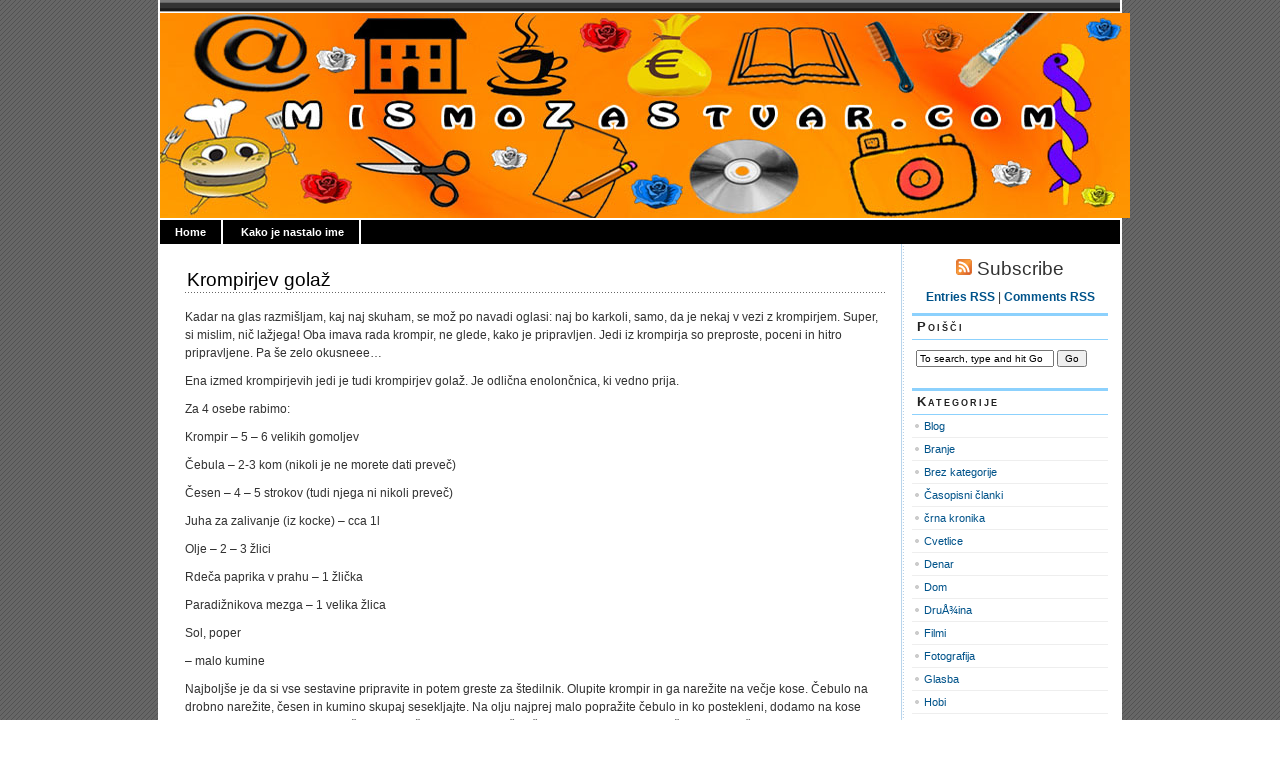

--- FILE ---
content_type: text/html; charset=UTF-8
request_url: https://www.mismozastvar.com/krompirjev-golaz/
body_size: 8305
content:
<!DOCTYPE html PUBLIC "-//W3C//DTD XHTML 1.0 Transitional//EN" "http://www.w3.org/TR/xhtml1/DTD/xhtml1-transitional.dtd">
<html xmlns="http://www.w3.org/1999/xhtml" lang="sl">

<head profile="http://gmpg.org/xfn/11">
<meta http-equiv="Content-Type" content="text/html; charset=UTF-8" />

<title>Mismozastvar   &raquo; Krompirjev golaž</title>
	
<link rel="stylesheet" href="https://www.mismozastvar.com/wp-content/themes/magicblue.1.2/magicblue/style.css" type="text/css" media="screen" />


<link rel="alternate" type="application/rss+xml" title="Mismozastvar RSS Feed" href="https://www.mismozastvar.com/feed/" />

	<link rel="pingback" href="https://www.mismozastvar.com/xmlrpc.php" />


	
	<style type="text/css" media="screen">
	
			
body{
		background: #fff url("https://www.mismozastvar.com/wp-content/themes/magicblue.1.2/magicblue/images/bodybg.gif");
	}	

#superheader{
		background: url("https://www.mismozastvar.com/wp-content/themes/magicblue.1.2/magicblue/images/superheaderbg.gif") top left repeat-x;
		}			
		
#header{
		background: #fff url("https://www.mismozastvar.com/wp-content/themes/magicblue.1.2/magicblue/images/headerbg.jpg") top center no-repeat;
				}	
		
#wrapper2{
		background: #fff url("https://www.mismozastvar.com/wp-content/themes/magicblue.1.2/magicblue/images/wrapperbg.gif") top right repeat-y;
				}

.post h2{
	background: url("https://www.mismozastvar.com/wp-content/themes/magicblue.1.2/magicblue/images/dots.gif") left bottom repeat-x;
				}							
	
.menu ul li.widget ul li{
			background: url("https://www.mismozastvar.com/wp-content/themes/magicblue.1.2/magicblue/images/listbullet.gif") no-repeat 0 3px;
				}	

.menu ul li.widget ul li ul li{				
		background: url("https://www.mismozastvar.com/wp-content/themes/magicblue.1.2/magicblue/images/listbullet.gif") no-repeat 0 1px;
				}					
				
</style>
	
		<script type="text/javascript" src="https://www.mismozastvar.com/wp-content/themes/magicblue.1.2/magicblue/scripts/utils.js"></script>

	<meta name='robots' content='max-image-preview:large' />
<script type="text/javascript">
window._wpemojiSettings = {"baseUrl":"https:\/\/s.w.org\/images\/core\/emoji\/14.0.0\/72x72\/","ext":".png","svgUrl":"https:\/\/s.w.org\/images\/core\/emoji\/14.0.0\/svg\/","svgExt":".svg","source":{"concatemoji":"https:\/\/www.mismozastvar.com\/wp-includes\/js\/wp-emoji-release.min.js?ver=6.2.8"}};
/*! This file is auto-generated */
!function(e,a,t){var n,r,o,i=a.createElement("canvas"),p=i.getContext&&i.getContext("2d");function s(e,t){p.clearRect(0,0,i.width,i.height),p.fillText(e,0,0);e=i.toDataURL();return p.clearRect(0,0,i.width,i.height),p.fillText(t,0,0),e===i.toDataURL()}function c(e){var t=a.createElement("script");t.src=e,t.defer=t.type="text/javascript",a.getElementsByTagName("head")[0].appendChild(t)}for(o=Array("flag","emoji"),t.supports={everything:!0,everythingExceptFlag:!0},r=0;r<o.length;r++)t.supports[o[r]]=function(e){if(p&&p.fillText)switch(p.textBaseline="top",p.font="600 32px Arial",e){case"flag":return s("\ud83c\udff3\ufe0f\u200d\u26a7\ufe0f","\ud83c\udff3\ufe0f\u200b\u26a7\ufe0f")?!1:!s("\ud83c\uddfa\ud83c\uddf3","\ud83c\uddfa\u200b\ud83c\uddf3")&&!s("\ud83c\udff4\udb40\udc67\udb40\udc62\udb40\udc65\udb40\udc6e\udb40\udc67\udb40\udc7f","\ud83c\udff4\u200b\udb40\udc67\u200b\udb40\udc62\u200b\udb40\udc65\u200b\udb40\udc6e\u200b\udb40\udc67\u200b\udb40\udc7f");case"emoji":return!s("\ud83e\udef1\ud83c\udffb\u200d\ud83e\udef2\ud83c\udfff","\ud83e\udef1\ud83c\udffb\u200b\ud83e\udef2\ud83c\udfff")}return!1}(o[r]),t.supports.everything=t.supports.everything&&t.supports[o[r]],"flag"!==o[r]&&(t.supports.everythingExceptFlag=t.supports.everythingExceptFlag&&t.supports[o[r]]);t.supports.everythingExceptFlag=t.supports.everythingExceptFlag&&!t.supports.flag,t.DOMReady=!1,t.readyCallback=function(){t.DOMReady=!0},t.supports.everything||(n=function(){t.readyCallback()},a.addEventListener?(a.addEventListener("DOMContentLoaded",n,!1),e.addEventListener("load",n,!1)):(e.attachEvent("onload",n),a.attachEvent("onreadystatechange",function(){"complete"===a.readyState&&t.readyCallback()})),(e=t.source||{}).concatemoji?c(e.concatemoji):e.wpemoji&&e.twemoji&&(c(e.twemoji),c(e.wpemoji)))}(window,document,window._wpemojiSettings);
</script>
<style type="text/css">
img.wp-smiley,
img.emoji {
	display: inline !important;
	border: none !important;
	box-shadow: none !important;
	height: 1em !important;
	width: 1em !important;
	margin: 0 0.07em !important;
	vertical-align: -0.1em !important;
	background: none !important;
	padding: 0 !important;
}
</style>
	<link rel='stylesheet' id='wp-block-library-css' href='https://www.mismozastvar.com/wp-includes/css/dist/block-library/style.min.css?ver=6.2.8' type='text/css' media='all' />
<link rel='stylesheet' id='classic-theme-styles-css' href='https://www.mismozastvar.com/wp-includes/css/classic-themes.min.css?ver=6.2.8' type='text/css' media='all' />
<style id='global-styles-inline-css' type='text/css'>
body{--wp--preset--color--black: #000000;--wp--preset--color--cyan-bluish-gray: #abb8c3;--wp--preset--color--white: #ffffff;--wp--preset--color--pale-pink: #f78da7;--wp--preset--color--vivid-red: #cf2e2e;--wp--preset--color--luminous-vivid-orange: #ff6900;--wp--preset--color--luminous-vivid-amber: #fcb900;--wp--preset--color--light-green-cyan: #7bdcb5;--wp--preset--color--vivid-green-cyan: #00d084;--wp--preset--color--pale-cyan-blue: #8ed1fc;--wp--preset--color--vivid-cyan-blue: #0693e3;--wp--preset--color--vivid-purple: #9b51e0;--wp--preset--gradient--vivid-cyan-blue-to-vivid-purple: linear-gradient(135deg,rgba(6,147,227,1) 0%,rgb(155,81,224) 100%);--wp--preset--gradient--light-green-cyan-to-vivid-green-cyan: linear-gradient(135deg,rgb(122,220,180) 0%,rgb(0,208,130) 100%);--wp--preset--gradient--luminous-vivid-amber-to-luminous-vivid-orange: linear-gradient(135deg,rgba(252,185,0,1) 0%,rgba(255,105,0,1) 100%);--wp--preset--gradient--luminous-vivid-orange-to-vivid-red: linear-gradient(135deg,rgba(255,105,0,1) 0%,rgb(207,46,46) 100%);--wp--preset--gradient--very-light-gray-to-cyan-bluish-gray: linear-gradient(135deg,rgb(238,238,238) 0%,rgb(169,184,195) 100%);--wp--preset--gradient--cool-to-warm-spectrum: linear-gradient(135deg,rgb(74,234,220) 0%,rgb(151,120,209) 20%,rgb(207,42,186) 40%,rgb(238,44,130) 60%,rgb(251,105,98) 80%,rgb(254,248,76) 100%);--wp--preset--gradient--blush-light-purple: linear-gradient(135deg,rgb(255,206,236) 0%,rgb(152,150,240) 100%);--wp--preset--gradient--blush-bordeaux: linear-gradient(135deg,rgb(254,205,165) 0%,rgb(254,45,45) 50%,rgb(107,0,62) 100%);--wp--preset--gradient--luminous-dusk: linear-gradient(135deg,rgb(255,203,112) 0%,rgb(199,81,192) 50%,rgb(65,88,208) 100%);--wp--preset--gradient--pale-ocean: linear-gradient(135deg,rgb(255,245,203) 0%,rgb(182,227,212) 50%,rgb(51,167,181) 100%);--wp--preset--gradient--electric-grass: linear-gradient(135deg,rgb(202,248,128) 0%,rgb(113,206,126) 100%);--wp--preset--gradient--midnight: linear-gradient(135deg,rgb(2,3,129) 0%,rgb(40,116,252) 100%);--wp--preset--duotone--dark-grayscale: url('#wp-duotone-dark-grayscale');--wp--preset--duotone--grayscale: url('#wp-duotone-grayscale');--wp--preset--duotone--purple-yellow: url('#wp-duotone-purple-yellow');--wp--preset--duotone--blue-red: url('#wp-duotone-blue-red');--wp--preset--duotone--midnight: url('#wp-duotone-midnight');--wp--preset--duotone--magenta-yellow: url('#wp-duotone-magenta-yellow');--wp--preset--duotone--purple-green: url('#wp-duotone-purple-green');--wp--preset--duotone--blue-orange: url('#wp-duotone-blue-orange');--wp--preset--font-size--small: 13px;--wp--preset--font-size--medium: 20px;--wp--preset--font-size--large: 36px;--wp--preset--font-size--x-large: 42px;--wp--preset--spacing--20: 0.44rem;--wp--preset--spacing--30: 0.67rem;--wp--preset--spacing--40: 1rem;--wp--preset--spacing--50: 1.5rem;--wp--preset--spacing--60: 2.25rem;--wp--preset--spacing--70: 3.38rem;--wp--preset--spacing--80: 5.06rem;--wp--preset--shadow--natural: 6px 6px 9px rgba(0, 0, 0, 0.2);--wp--preset--shadow--deep: 12px 12px 50px rgba(0, 0, 0, 0.4);--wp--preset--shadow--sharp: 6px 6px 0px rgba(0, 0, 0, 0.2);--wp--preset--shadow--outlined: 6px 6px 0px -3px rgba(255, 255, 255, 1), 6px 6px rgba(0, 0, 0, 1);--wp--preset--shadow--crisp: 6px 6px 0px rgba(0, 0, 0, 1);}:where(.is-layout-flex){gap: 0.5em;}body .is-layout-flow > .alignleft{float: left;margin-inline-start: 0;margin-inline-end: 2em;}body .is-layout-flow > .alignright{float: right;margin-inline-start: 2em;margin-inline-end: 0;}body .is-layout-flow > .aligncenter{margin-left: auto !important;margin-right: auto !important;}body .is-layout-constrained > .alignleft{float: left;margin-inline-start: 0;margin-inline-end: 2em;}body .is-layout-constrained > .alignright{float: right;margin-inline-start: 2em;margin-inline-end: 0;}body .is-layout-constrained > .aligncenter{margin-left: auto !important;margin-right: auto !important;}body .is-layout-constrained > :where(:not(.alignleft):not(.alignright):not(.alignfull)){max-width: var(--wp--style--global--content-size);margin-left: auto !important;margin-right: auto !important;}body .is-layout-constrained > .alignwide{max-width: var(--wp--style--global--wide-size);}body .is-layout-flex{display: flex;}body .is-layout-flex{flex-wrap: wrap;align-items: center;}body .is-layout-flex > *{margin: 0;}:where(.wp-block-columns.is-layout-flex){gap: 2em;}.has-black-color{color: var(--wp--preset--color--black) !important;}.has-cyan-bluish-gray-color{color: var(--wp--preset--color--cyan-bluish-gray) !important;}.has-white-color{color: var(--wp--preset--color--white) !important;}.has-pale-pink-color{color: var(--wp--preset--color--pale-pink) !important;}.has-vivid-red-color{color: var(--wp--preset--color--vivid-red) !important;}.has-luminous-vivid-orange-color{color: var(--wp--preset--color--luminous-vivid-orange) !important;}.has-luminous-vivid-amber-color{color: var(--wp--preset--color--luminous-vivid-amber) !important;}.has-light-green-cyan-color{color: var(--wp--preset--color--light-green-cyan) !important;}.has-vivid-green-cyan-color{color: var(--wp--preset--color--vivid-green-cyan) !important;}.has-pale-cyan-blue-color{color: var(--wp--preset--color--pale-cyan-blue) !important;}.has-vivid-cyan-blue-color{color: var(--wp--preset--color--vivid-cyan-blue) !important;}.has-vivid-purple-color{color: var(--wp--preset--color--vivid-purple) !important;}.has-black-background-color{background-color: var(--wp--preset--color--black) !important;}.has-cyan-bluish-gray-background-color{background-color: var(--wp--preset--color--cyan-bluish-gray) !important;}.has-white-background-color{background-color: var(--wp--preset--color--white) !important;}.has-pale-pink-background-color{background-color: var(--wp--preset--color--pale-pink) !important;}.has-vivid-red-background-color{background-color: var(--wp--preset--color--vivid-red) !important;}.has-luminous-vivid-orange-background-color{background-color: var(--wp--preset--color--luminous-vivid-orange) !important;}.has-luminous-vivid-amber-background-color{background-color: var(--wp--preset--color--luminous-vivid-amber) !important;}.has-light-green-cyan-background-color{background-color: var(--wp--preset--color--light-green-cyan) !important;}.has-vivid-green-cyan-background-color{background-color: var(--wp--preset--color--vivid-green-cyan) !important;}.has-pale-cyan-blue-background-color{background-color: var(--wp--preset--color--pale-cyan-blue) !important;}.has-vivid-cyan-blue-background-color{background-color: var(--wp--preset--color--vivid-cyan-blue) !important;}.has-vivid-purple-background-color{background-color: var(--wp--preset--color--vivid-purple) !important;}.has-black-border-color{border-color: var(--wp--preset--color--black) !important;}.has-cyan-bluish-gray-border-color{border-color: var(--wp--preset--color--cyan-bluish-gray) !important;}.has-white-border-color{border-color: var(--wp--preset--color--white) !important;}.has-pale-pink-border-color{border-color: var(--wp--preset--color--pale-pink) !important;}.has-vivid-red-border-color{border-color: var(--wp--preset--color--vivid-red) !important;}.has-luminous-vivid-orange-border-color{border-color: var(--wp--preset--color--luminous-vivid-orange) !important;}.has-luminous-vivid-amber-border-color{border-color: var(--wp--preset--color--luminous-vivid-amber) !important;}.has-light-green-cyan-border-color{border-color: var(--wp--preset--color--light-green-cyan) !important;}.has-vivid-green-cyan-border-color{border-color: var(--wp--preset--color--vivid-green-cyan) !important;}.has-pale-cyan-blue-border-color{border-color: var(--wp--preset--color--pale-cyan-blue) !important;}.has-vivid-cyan-blue-border-color{border-color: var(--wp--preset--color--vivid-cyan-blue) !important;}.has-vivid-purple-border-color{border-color: var(--wp--preset--color--vivid-purple) !important;}.has-vivid-cyan-blue-to-vivid-purple-gradient-background{background: var(--wp--preset--gradient--vivid-cyan-blue-to-vivid-purple) !important;}.has-light-green-cyan-to-vivid-green-cyan-gradient-background{background: var(--wp--preset--gradient--light-green-cyan-to-vivid-green-cyan) !important;}.has-luminous-vivid-amber-to-luminous-vivid-orange-gradient-background{background: var(--wp--preset--gradient--luminous-vivid-amber-to-luminous-vivid-orange) !important;}.has-luminous-vivid-orange-to-vivid-red-gradient-background{background: var(--wp--preset--gradient--luminous-vivid-orange-to-vivid-red) !important;}.has-very-light-gray-to-cyan-bluish-gray-gradient-background{background: var(--wp--preset--gradient--very-light-gray-to-cyan-bluish-gray) !important;}.has-cool-to-warm-spectrum-gradient-background{background: var(--wp--preset--gradient--cool-to-warm-spectrum) !important;}.has-blush-light-purple-gradient-background{background: var(--wp--preset--gradient--blush-light-purple) !important;}.has-blush-bordeaux-gradient-background{background: var(--wp--preset--gradient--blush-bordeaux) !important;}.has-luminous-dusk-gradient-background{background: var(--wp--preset--gradient--luminous-dusk) !important;}.has-pale-ocean-gradient-background{background: var(--wp--preset--gradient--pale-ocean) !important;}.has-electric-grass-gradient-background{background: var(--wp--preset--gradient--electric-grass) !important;}.has-midnight-gradient-background{background: var(--wp--preset--gradient--midnight) !important;}.has-small-font-size{font-size: var(--wp--preset--font-size--small) !important;}.has-medium-font-size{font-size: var(--wp--preset--font-size--medium) !important;}.has-large-font-size{font-size: var(--wp--preset--font-size--large) !important;}.has-x-large-font-size{font-size: var(--wp--preset--font-size--x-large) !important;}
.wp-block-navigation a:where(:not(.wp-element-button)){color: inherit;}
:where(.wp-block-columns.is-layout-flex){gap: 2em;}
.wp-block-pullquote{font-size: 1.5em;line-height: 1.6;}
</style>
<link rel="https://api.w.org/" href="https://www.mismozastvar.com/wp-json/" /><link rel="alternate" type="application/json" href="https://www.mismozastvar.com/wp-json/wp/v2/posts/2459" /><link rel="EditURI" type="application/rsd+xml" title="RSD" href="https://www.mismozastvar.com/xmlrpc.php?rsd" />
<link rel="wlwmanifest" type="application/wlwmanifest+xml" href="https://www.mismozastvar.com/wp-includes/wlwmanifest.xml" />
<meta name="generator" content="WordPress 6.2.8" />
<link rel="canonical" href="https://www.mismozastvar.com/krompirjev-golaz/" />
<link rel='shortlink' href='https://www.mismozastvar.com/?p=2459' />
<link rel="alternate" type="application/json+oembed" href="https://www.mismozastvar.com/wp-json/oembed/1.0/embed?url=https%3A%2F%2Fwww.mismozastvar.com%2Fkrompirjev-golaz%2F" />
<link rel="alternate" type="text/xml+oembed" href="https://www.mismozastvar.com/wp-json/oembed/1.0/embed?url=https%3A%2F%2Fwww.mismozastvar.com%2Fkrompirjev-golaz%2F&#038;format=xml" />

</head>
<body>

<div id="wrapper">

<div id="wrapper2">

	<div id="superheader"></div>

	<div id="header">
		<!--
		<h3><a href="https://www.mismozastvar.com/">Mismozastvar</a></h3>
		<h2>Ker smo za stvar</h2>
		-->
		<img src="http://www.mismozastvar.com/wp-content/themes/magicblue.1.2/magicblue/images/headerbg.jpg" width="970" height="205" border="0" usemap="#Map" />
<map name="Map" id="Map">
  <area shape="rect" coords="520,121,652,202" href="http://www.mismozastvar.com/?cat=3" />
  <area shape="rect" coords="4,85,142,200" href="http://www.mismozastvar.com/?cat=7" alt="kulinarika" />
  <area shape="rect" coords="194,120,316,198" href="http://www.mismozastvar.com/?cat=8" alt="rocnadela" />
  <area shape="rect" coords="371,105,475,201" href="http://www.mismozastvar.com/?cat=5" alt="poezija" />
  <area shape="rect" coords="689,107,826,210" href="http://www.mismozastvar.com/?cat=4" alt="fotografija" />
  <area shape="rect" coords="871,31,949,197" href="http://www.mismozastvar.com/?cat=14" alt="zdravje" />
  <area shape="rect" coords="795,2,867,77" href="http://www.mismozastvar.com/?cat=6" alt="slikarstvo" />
  <area shape="rect" coords="702,5,758,93" href="http://www.mismozastvar.com/?cat=11" alt="kozmetika" />
  <area shape="rect" coords="565,5,701,88" href="http://www.mismozastvar.com/?cat=13" alt="branje" />
  <area shape="rect" coords="466,-6,562,91" href="http://www.mismozastvar.com/?cat=12" alt="denar" />
  <area shape="rect" coords="324,6,413,87" href="http://www.mismozastvar.com/?cat=15" alt="srecanja" />
  <area shape="rect" coords="191,5,310,88" href="http://www.mismozastvar.com/?cat=10" alt="druzina" />
  <area shape="rect" coords="10,4,154,80" href="http://www.mismozastvar.com/?cat=9" alt="internet" />
  <area shape="rect" coords="415,3,466,48" href="http://www.mismozastvar.com/?cat=16" alt="cvetje1" />
  <area shape="rect" coords="144,142,191,196" href="http://www.mismozastvar.com/?cat=16" alt="cvetje2" />
  <area shape="rect" coords="323,124,369,165" href="http://www.mismozastvar.com/?cat=16" alt="cvetje3" />
  <area shape="rect" coords="477,152,519,206" href="http://www.mismozastvar.com/?cat=16" alt="cvetje4" />
  <area shape="rect" coords="828,132,871,197" href="http://www.mismozastvar.com/?cat=16" alt="cvetje5" />
  <area shape="rect" coords="924,5,967,30" href="http://www.mismozastvar.com/?cat=16" alt="cvetje6" />
  <area shape="rect" coords="758,8,795,52" href="http://www.mismozastvar.com/?cat=16" alt="cvetje7" />
  <area shape="rect" coords="155,24,190,73" href="http://www.mismozastvar.com/?cat=16" alt="cvetje8" />
</map>
</div>
	
	
	<div id="tabs">
	
			<ul>
			<li><a href="https://www.mismozastvar.com/">Home</a></li>
			<li class="page_item page-item-8"><a href="https://www.mismozastvar.com/kako-je-nastala-stran/">Kako je nastalo ime</a></li>
 
			
			
			</ul>
	</div>	

<div id="content">


<div id="main">

		
				
	<div class="post" id="post-2459">
	
		<div class="entry">
		
				<h2><a href="https://www.mismozastvar.com/krompirjev-golaz/" rel="bookmark" title="Permanent Link to Krompirjev golaž">Krompirjev golaž</a></h2>

				<p>Kadar na glas razmišljam, kaj naj skuham, se mož po navadi oglasi: naj bo karkoli, samo, da je nekaj v vezi z krompirjem. Super, si mislim, nič lažjega! Oba imava rada krompir, ne glede, kako je pripravljen. Jedi iz krompirja so preproste, poceni in hitro pripravljene. Pa še zelo okusneee…</p>
<p>Ena izmed krompirjevih jedi je tudi krompirjev golaž. Je odlična enolončnica, ki vedno prija.</p>
<p>Za 4 osebe rabimo:</p>
<p>    Krompir – 5 – 6  velikih gomoljev</p>
<p>    Čebula – 2-3 kom (nikoli je ne morete dati preveč)</p>
<p>    Česen – 4 – 5 strokov (tudi njega ni nikoli preveč)</p>
<p>    Juha za zalivanje (iz kocke) – cca 1l</p>
<p>    Olje – 2 – 3 žlici</p>
<p>    Rdeča paprika v prahu – 1 žlička</p>
<p>    Paradižnikova mezga – 1 velika žlica</p>
<p>    Sol, poper</p>
<p>    &#8211; malo kumine</p>
<p>Najboljše je da si vse sestavine pripravite in potem greste za štedilnik. Olupite krompir in ga narežite na večje kose. Čebulo na drobno narežite, česen in kumino skupaj sesekljajte. Na olju najprej malo popražite čebulo in ko postekleni, dodamo na kose narezan krompir. Dobro premešamo in pražimo dalje. Ko prične čebula rumeneti, dodamo še sesekljan česen, rahlo solimo in popopramo. Malo premešamo in posujemo z papriko v prahu. Zopet premešamo, dodamo paradižnikovo mezgo, premešamo in zalijemo z juho (če juhe nimate, zalijete krompirjev golaž kar z vodo, potem pa malo bolj posolite). Krompir mora biti dobro prekrit z juho (vodo), lahko jo je celo malo več. Dobro premešamo, pokrijemo in kuhamo tako dolgo, da je krompir kuhan. Nato del krompirja zmečkamo z paličnim mešalnikom. Toliko, da je juha za vas ravno prav gosta.</p>
<p>Na koncu ji lahko dodate ali na končke narezano hrenovko ali malo prepražene slanine.</p>
<p>Če po pravici povem, jaz namesto hrenovke ali slanine rajši dodam malo kajenskega popra ali čilija. Ja, imate prav. Jaz sem za vroče. Pa naj vam tekne!</p>
<p>Še o drugih krompirjevih jedeh pa na kakšni drugi strani…</p>
<p>P.s.: Imate vprašanje zame? Pišite na facebook stran: Kaj kuhati danes?</p>
		</div>
	
	
	
		<div class="postmetadata">
		 				
			<p><img style="vertical-align:-3px;" alt="categories" src="https://www.mismozastvar.com/wp-content/themes/magicblue.1.2/magicblue/images/category.gif" height="16" width="16" /> <a href="https://www.mismozastvar.com/category/ne-pozabi-prebrati/" rel="category tag">Ne pozabi prebrati</a> |  <a href="https://www.mismozastvar.com/author/admin/" title="Objave avtorja Sonja" rel="author">Sonja</a> | <img style="vertical-align:-5px;" alt="datetime" src="https://www.mismozastvar.com/wp-content/themes/magicblue.1.2/magicblue/images/clock.gif" height="16" width="16" /> november 26, 2013 4:40 dopoldne </p>
			
			</div> 

		
		
<div class="entry">

</h3>


	
	


</div>
		
		
		</div>
		
		


	
	
	
	<div id="navigation">
			<div class="fleft"></div>
					<div class="fright"> </div>
	</div>
			
	

		
	

	
	</div> <!-- eof main -->

<!-- begin sidebar -->
<div id="sidebar">

	<div id="subscribe">

		<h3 style="font-size: 150%;font-weight:100;"><img alt="RSS" src="https://www.mismozastvar.com/wp-content/themes/magicblue.1.2/magicblue/images/feed-icon-16x16.gif" /> Subscribe</h3>

		<p><a href="https://www.mismozastvar.com/feed/">Entries RSS</a> | <a href="https://www.mismozastvar.com/comments/feed/">Comments RSS</a></p>

	</div>

<div class="menu">

	<ul>
		<li class="widget" id="search">
			<h3>Poišči</h3>

			<form id="searchform2" method="get" action="https://www.mismozastvar.com">
		
		<input type="text"  onfocus="doClear(this)" value="To search, type and hit Go" name="s" id="s" style="width:130px" /> <input type="submit" value="Go" />
			
			</form>
	
		</li>


<li id="categories-3" class="widget widget_categories"><h3>Kategorije</h3>
			<ul>
					<li class="cat-item cat-item-29"><a href="https://www.mismozastvar.com/category/blog/">Blog</a>
</li>
	<li class="cat-item cat-item-13"><a href="https://www.mismozastvar.com/category/branje/">Branje</a>
</li>
	<li class="cat-item cat-item-1"><a href="https://www.mismozastvar.com/category/uncategorized/">Brez kategorije</a>
</li>
	<li class="cat-item cat-item-36"><a href="https://www.mismozastvar.com/category/casopisni-clanki/">Časopisni članki</a>
</li>
	<li class="cat-item cat-item-43"><a href="https://www.mismozastvar.com/category/crna-kronika/">črna kronika</a>
</li>
	<li class="cat-item cat-item-16"><a href="https://www.mismozastvar.com/category/cvetlice/">Cvetlice</a>
</li>
	<li class="cat-item cat-item-12"><a href="https://www.mismozastvar.com/category/denar/">Denar</a>
</li>
	<li class="cat-item cat-item-10"><a href="https://www.mismozastvar.com/category/dom/">Dom</a>
</li>
	<li class="cat-item cat-item-17"><a href="https://www.mismozastvar.com/category/druzina/">DruÅ¾ina</a>
</li>
	<li class="cat-item cat-item-20"><a href="https://www.mismozastvar.com/category/filmi/">Filmi</a>
</li>
	<li class="cat-item cat-item-4"><a href="https://www.mismozastvar.com/category/fotografija/">Fotografija</a>
</li>
	<li class="cat-item cat-item-3"><a href="https://www.mismozastvar.com/category/glasba/">Glasba</a>
</li>
	<li class="cat-item cat-item-45"><a href="https://www.mismozastvar.com/category/hobi/">Hobi</a>
</li>
	<li class="cat-item cat-item-9"><a href="https://www.mismozastvar.com/category/internet/">Internet</a>
</li>
	<li class="cat-item cat-item-41"><a href="https://www.mismozastvar.com/category/jedilniki/">Jedilniki</a>
</li>
	<li class="cat-item cat-item-11"><a href="https://www.mismozastvar.com/category/kozmetika/">Kozmetika</a>
</li>
	<li class="cat-item cat-item-38"><a href="https://www.mismozastvar.com/category/kratki-verzi/">Kratki verzi ki so mi všeč</a>
</li>
	<li class="cat-item cat-item-7"><a href="https://www.mismozastvar.com/category/kuhla/">Kuhla</a>
</li>
	<li class="cat-item cat-item-48"><a href="https://www.mismozastvar.com/category/moje-rime-skozi-cas/">MOJE RIME SKOZI ČAS</a>
</li>
	<li class="cat-item cat-item-34"><a href="https://www.mismozastvar.com/category/moji-objavljeni-twiti-na-twitterju/">Moji objavljeni twiti na Twitterju</a>
</li>
	<li class="cat-item cat-item-26"><a href="https://www.mismozastvar.com/category/ce-koga-zanima-davki/">Morda koga zanima</a>
</li>
	<li class="cat-item cat-item-44"><a href="https://www.mismozastvar.com/category/nasveti-iz-oddaje-dobro-jutro/">NASVETI iz oddaje Dobro jutro</a>
</li>
	<li class="cat-item cat-item-25"><a href="https://www.mismozastvar.com/category/ne-mors-verjemt/">Ne morÅ¡ verjemt</a>
</li>
	<li class="cat-item cat-item-35"><a href="https://www.mismozastvar.com/category/ne-pozabi-prebrati/">Ne pozabi prebrati</a>
</li>
	<li class="cat-item cat-item-19"><a href="https://www.mismozastvar.com/category/ostalo/">Ostalo</a>
</li>
	<li class="cat-item cat-item-39"><a href="https://www.mismozastvar.com/category/pesmirimedrugih/">Pesmi(rime)drugih</a>
</li>
	<li class="cat-item cat-item-5"><a href="https://www.mismozastvar.com/category/poezija/">Poezija</a>
</li>
	<li class="cat-item cat-item-32"><a href="https://www.mismozastvar.com/category/rastline-za-caj/">Rastline za Äaj</a>
</li>
	<li class="cat-item cat-item-30"><a href="https://www.mismozastvar.com/category/recepti/">Recepti</a>
</li>
	<li class="cat-item cat-item-6"><a href="https://www.mismozastvar.com/category/risanje/">Risanje</a>
</li>
	<li class="cat-item cat-item-8"><a href="https://www.mismozastvar.com/category/rocna-dela/">RoÄna dela</a>
</li>
	<li class="cat-item cat-item-18"><a href="https://www.mismozastvar.com/category/sos-kritika/">SOS Kritika</a>
</li>
	<li class="cat-item cat-item-23"><a href="https://www.mismozastvar.com/category/sporocam/">SporoÄam</a>
</li>
	<li class="cat-item cat-item-15"><a href="https://www.mismozastvar.com/category/srecanja/">SreÄanja</a>
</li>
	<li class="cat-item cat-item-31"><a href="https://www.mismozastvar.com/category/umetnost/">Umetnost</a>
</li>
	<li class="cat-item cat-item-42"><a href="https://www.mismozastvar.com/category/vreme/">vreme</a>
</li>
	<li class="cat-item cat-item-33"><a href="https://www.mismozastvar.com/category/vrt/">Vrt</a>
</li>
	<li class="cat-item cat-item-24"><a href="https://www.mismozastvar.com/category/vse-dobro/">Vse dobro</a>
</li>
	<li class="cat-item cat-item-21"><a href="https://www.mismozastvar.com/category/dobra-volja/">Za dobro voljo</a>
</li>
	<li class="cat-item cat-item-22"><a href="https://www.mismozastvar.com/category/zanima-me/">Zanima me</a>
</li>
	<li class="cat-item cat-item-37"><a href="https://www.mismozastvar.com/category/zdravilna-zelisca/">ZDRAVILNA ZELIŠČA</a>
</li>
	<li class="cat-item cat-item-14"><a href="https://www.mismozastvar.com/category/zdravje/">Zdravje</a>
</li>
	<li class="cat-item cat-item-46"><a href="https://www.mismozastvar.com/category/zelo-uporabni-linki/">Zelo uporabni LINKI</a>
</li>
			</ul>

			</li><li id="calendar-3" class="widget widget_calendar"><h3>Koledar</h3><div id="calendar_wrap" class="calendar_wrap"><table id="wp-calendar" class="wp-calendar-table">
	<caption>januar 2026</caption>
	<thead>
	<tr>
		<th scope="col" title="ponedeljek">M</th>
		<th scope="col" title="torek">T</th>
		<th scope="col" title="sreda">W</th>
		<th scope="col" title="četrtek">T</th>
		<th scope="col" title="petek">F</th>
		<th scope="col" title="sobota">S</th>
		<th scope="col" title="nedelja">S</th>
	</tr>
	</thead>
	<tbody>
	<tr>
		<td colspan="3" class="pad">&nbsp;</td><td>1</td><td>2</td><td>3</td><td>4</td>
	</tr>
	<tr>
		<td>5</td><td>6</td><td>7</td><td>8</td><td>9</td><td>10</td><td>11</td>
	</tr>
	<tr>
		<td>12</td><td>13</td><td>14</td><td>15</td><td>16</td><td>17</td><td>18</td>
	</tr>
	<tr>
		<td>19</td><td>20</td><td id="today">21</td><td>22</td><td>23</td><td>24</td><td>25</td>
	</tr>
	<tr>
		<td>26</td><td>27</td><td>28</td><td>29</td><td>30</td><td>31</td>
		<td class="pad" colspan="1">&nbsp;</td>
	</tr>
	</tbody>
	</table><nav aria-label="Previous and next months" class="wp-calendar-nav">
		<span class="wp-calendar-nav-prev"><a href="https://www.mismozastvar.com/2024/01/">&laquo; Jan</a></span>
		<span class="pad">&nbsp;</span>
		<span class="wp-calendar-nav-next">&nbsp;</span>
	</nav></div></li><li id="archives-3" class="widget widget_archive"><h3>Arhiv zapisov</h3>
			<ul>
					<li><a href='https://www.mismozastvar.com/2024/01/'>januar 2024</a></li>
	<li><a href='https://www.mismozastvar.com/2023/06/'>junij 2023</a></li>
	<li><a href='https://www.mismozastvar.com/2023/04/'>april 2023</a></li>
	<li><a href='https://www.mismozastvar.com/2023/03/'>marec 2023</a></li>
	<li><a href='https://www.mismozastvar.com/2023/02/'>februar 2023</a></li>
	<li><a href='https://www.mismozastvar.com/2023/01/'>januar 2023</a></li>
	<li><a href='https://www.mismozastvar.com/2022/12/'>december 2022</a></li>
	<li><a href='https://www.mismozastvar.com/2022/11/'>november 2022</a></li>
	<li><a href='https://www.mismozastvar.com/2022/10/'>oktober 2022</a></li>
	<li><a href='https://www.mismozastvar.com/2022/09/'>september 2022</a></li>
	<li><a href='https://www.mismozastvar.com/2022/08/'>avgust 2022</a></li>
	<li><a href='https://www.mismozastvar.com/2022/07/'>julij 2022</a></li>
	<li><a href='https://www.mismozastvar.com/2022/06/'>junij 2022</a></li>
	<li><a href='https://www.mismozastvar.com/2022/05/'>maj 2022</a></li>
	<li><a href='https://www.mismozastvar.com/2022/04/'>april 2022</a></li>
	<li><a href='https://www.mismozastvar.com/2022/03/'>marec 2022</a></li>
	<li><a href='https://www.mismozastvar.com/2022/02/'>februar 2022</a></li>
	<li><a href='https://www.mismozastvar.com/2022/01/'>januar 2022</a></li>
	<li><a href='https://www.mismozastvar.com/2021/12/'>december 2021</a></li>
	<li><a href='https://www.mismozastvar.com/2021/11/'>november 2021</a></li>
	<li><a href='https://www.mismozastvar.com/2021/10/'>oktober 2021</a></li>
	<li><a href='https://www.mismozastvar.com/2021/09/'>september 2021</a></li>
	<li><a href='https://www.mismozastvar.com/2021/08/'>avgust 2021</a></li>
	<li><a href='https://www.mismozastvar.com/2021/07/'>julij 2021</a></li>
	<li><a href='https://www.mismozastvar.com/2021/06/'>junij 2021</a></li>
	<li><a href='https://www.mismozastvar.com/2021/05/'>maj 2021</a></li>
	<li><a href='https://www.mismozastvar.com/2021/04/'>april 2021</a></li>
	<li><a href='https://www.mismozastvar.com/2021/03/'>marec 2021</a></li>
	<li><a href='https://www.mismozastvar.com/2021/02/'>februar 2021</a></li>
	<li><a href='https://www.mismozastvar.com/2021/01/'>januar 2021</a></li>
	<li><a href='https://www.mismozastvar.com/2020/12/'>december 2020</a></li>
	<li><a href='https://www.mismozastvar.com/2020/11/'>november 2020</a></li>
	<li><a href='https://www.mismozastvar.com/2020/10/'>oktober 2020</a></li>
	<li><a href='https://www.mismozastvar.com/2020/09/'>september 2020</a></li>
	<li><a href='https://www.mismozastvar.com/2020/08/'>avgust 2020</a></li>
	<li><a href='https://www.mismozastvar.com/2020/07/'>julij 2020</a></li>
	<li><a href='https://www.mismozastvar.com/2020/06/'>junij 2020</a></li>
	<li><a href='https://www.mismozastvar.com/2020/05/'>maj 2020</a></li>
	<li><a href='https://www.mismozastvar.com/2020/04/'>april 2020</a></li>
	<li><a href='https://www.mismozastvar.com/2020/03/'>marec 2020</a></li>
	<li><a href='https://www.mismozastvar.com/2020/02/'>februar 2020</a></li>
	<li><a href='https://www.mismozastvar.com/2020/01/'>januar 2020</a></li>
	<li><a href='https://www.mismozastvar.com/2019/12/'>december 2019</a></li>
	<li><a href='https://www.mismozastvar.com/2019/11/'>november 2019</a></li>
	<li><a href='https://www.mismozastvar.com/2019/10/'>oktober 2019</a></li>
	<li><a href='https://www.mismozastvar.com/2019/09/'>september 2019</a></li>
	<li><a href='https://www.mismozastvar.com/2019/08/'>avgust 2019</a></li>
	<li><a href='https://www.mismozastvar.com/2019/07/'>julij 2019</a></li>
	<li><a href='https://www.mismozastvar.com/2019/06/'>junij 2019</a></li>
	<li><a href='https://www.mismozastvar.com/2019/05/'>maj 2019</a></li>
	<li><a href='https://www.mismozastvar.com/2019/04/'>april 2019</a></li>
	<li><a href='https://www.mismozastvar.com/2019/03/'>marec 2019</a></li>
	<li><a href='https://www.mismozastvar.com/2019/02/'>februar 2019</a></li>
	<li><a href='https://www.mismozastvar.com/2019/01/'>januar 2019</a></li>
	<li><a href='https://www.mismozastvar.com/2018/12/'>december 2018</a></li>
	<li><a href='https://www.mismozastvar.com/2018/11/'>november 2018</a></li>
	<li><a href='https://www.mismozastvar.com/2018/10/'>oktober 2018</a></li>
	<li><a href='https://www.mismozastvar.com/2018/09/'>september 2018</a></li>
	<li><a href='https://www.mismozastvar.com/2018/08/'>avgust 2018</a></li>
	<li><a href='https://www.mismozastvar.com/2018/07/'>julij 2018</a></li>
	<li><a href='https://www.mismozastvar.com/2018/05/'>maj 2018</a></li>
	<li><a href='https://www.mismozastvar.com/2018/04/'>april 2018</a></li>
	<li><a href='https://www.mismozastvar.com/2018/03/'>marec 2018</a></li>
	<li><a href='https://www.mismozastvar.com/2018/02/'>februar 2018</a></li>
	<li><a href='https://www.mismozastvar.com/2018/01/'>januar 2018</a></li>
	<li><a href='https://www.mismozastvar.com/2017/12/'>december 2017</a></li>
	<li><a href='https://www.mismozastvar.com/2017/09/'>september 2017</a></li>
	<li><a href='https://www.mismozastvar.com/2017/08/'>avgust 2017</a></li>
	<li><a href='https://www.mismozastvar.com/2017/03/'>marec 2017</a></li>
	<li><a href='https://www.mismozastvar.com/2017/01/'>januar 2017</a></li>
	<li><a href='https://www.mismozastvar.com/2016/10/'>oktober 2016</a></li>
	<li><a href='https://www.mismozastvar.com/2016/09/'>september 2016</a></li>
	<li><a href='https://www.mismozastvar.com/2016/08/'>avgust 2016</a></li>
	<li><a href='https://www.mismozastvar.com/2016/07/'>julij 2016</a></li>
	<li><a href='https://www.mismozastvar.com/2016/06/'>junij 2016</a></li>
	<li><a href='https://www.mismozastvar.com/2016/05/'>maj 2016</a></li>
	<li><a href='https://www.mismozastvar.com/2016/04/'>april 2016</a></li>
	<li><a href='https://www.mismozastvar.com/2016/03/'>marec 2016</a></li>
	<li><a href='https://www.mismozastvar.com/2016/02/'>februar 2016</a></li>
	<li><a href='https://www.mismozastvar.com/2016/01/'>januar 2016</a></li>
	<li><a href='https://www.mismozastvar.com/2015/12/'>december 2015</a></li>
	<li><a href='https://www.mismozastvar.com/2015/11/'>november 2015</a></li>
	<li><a href='https://www.mismozastvar.com/2015/10/'>oktober 2015</a></li>
	<li><a href='https://www.mismozastvar.com/2015/09/'>september 2015</a></li>
	<li><a href='https://www.mismozastvar.com/2015/08/'>avgust 2015</a></li>
	<li><a href='https://www.mismozastvar.com/2015/07/'>julij 2015</a></li>
	<li><a href='https://www.mismozastvar.com/2015/06/'>junij 2015</a></li>
	<li><a href='https://www.mismozastvar.com/2015/05/'>maj 2015</a></li>
	<li><a href='https://www.mismozastvar.com/2015/04/'>april 2015</a></li>
	<li><a href='https://www.mismozastvar.com/2015/03/'>marec 2015</a></li>
	<li><a href='https://www.mismozastvar.com/2015/02/'>februar 2015</a></li>
	<li><a href='https://www.mismozastvar.com/2015/01/'>januar 2015</a></li>
	<li><a href='https://www.mismozastvar.com/2014/12/'>december 2014</a></li>
	<li><a href='https://www.mismozastvar.com/2014/11/'>november 2014</a></li>
	<li><a href='https://www.mismozastvar.com/2014/10/'>oktober 2014</a></li>
	<li><a href='https://www.mismozastvar.com/2014/09/'>september 2014</a></li>
	<li><a href='https://www.mismozastvar.com/2014/08/'>avgust 2014</a></li>
	<li><a href='https://www.mismozastvar.com/2014/07/'>julij 2014</a></li>
	<li><a href='https://www.mismozastvar.com/2014/06/'>junij 2014</a></li>
	<li><a href='https://www.mismozastvar.com/2014/05/'>maj 2014</a></li>
	<li><a href='https://www.mismozastvar.com/2014/04/'>april 2014</a></li>
	<li><a href='https://www.mismozastvar.com/2014/03/'>marec 2014</a></li>
	<li><a href='https://www.mismozastvar.com/2014/02/'>februar 2014</a></li>
	<li><a href='https://www.mismozastvar.com/2014/01/'>januar 2014</a></li>
	<li><a href='https://www.mismozastvar.com/2013/12/'>december 2013</a></li>
	<li><a href='https://www.mismozastvar.com/2013/11/'>november 2013</a></li>
	<li><a href='https://www.mismozastvar.com/2013/10/'>oktober 2013</a></li>
	<li><a href='https://www.mismozastvar.com/2013/09/'>september 2013</a></li>
	<li><a href='https://www.mismozastvar.com/2013/08/'>avgust 2013</a></li>
	<li><a href='https://www.mismozastvar.com/2013/07/'>julij 2013</a></li>
	<li><a href='https://www.mismozastvar.com/2013/06/'>junij 2013</a></li>
	<li><a href='https://www.mismozastvar.com/2013/05/'>maj 2013</a></li>
	<li><a href='https://www.mismozastvar.com/2013/04/'>april 2013</a></li>
	<li><a href='https://www.mismozastvar.com/2013/03/'>marec 2013</a></li>
	<li><a href='https://www.mismozastvar.com/2013/02/'>februar 2013</a></li>
	<li><a href='https://www.mismozastvar.com/2013/01/'>januar 2013</a></li>
	<li><a href='https://www.mismozastvar.com/2012/12/'>december 2012</a></li>
	<li><a href='https://www.mismozastvar.com/2012/11/'>november 2012</a></li>
	<li><a href='https://www.mismozastvar.com/2012/10/'>oktober 2012</a></li>
	<li><a href='https://www.mismozastvar.com/2012/09/'>september 2012</a></li>
	<li><a href='https://www.mismozastvar.com/2012/08/'>avgust 2012</a></li>
	<li><a href='https://www.mismozastvar.com/2012/07/'>julij 2012</a></li>
	<li><a href='https://www.mismozastvar.com/2012/06/'>junij 2012</a></li>
	<li><a href='https://www.mismozastvar.com/2012/05/'>maj 2012</a></li>
	<li><a href='https://www.mismozastvar.com/2012/04/'>april 2012</a></li>
	<li><a href='https://www.mismozastvar.com/2012/03/'>marec 2012</a></li>
	<li><a href='https://www.mismozastvar.com/2012/02/'>februar 2012</a></li>
	<li><a href='https://www.mismozastvar.com/2012/01/'>januar 2012</a></li>
	<li><a href='https://www.mismozastvar.com/2011/12/'>december 2011</a></li>
	<li><a href='https://www.mismozastvar.com/2011/11/'>november 2011</a></li>
	<li><a href='https://www.mismozastvar.com/2011/10/'>oktober 2011</a></li>
	<li><a href='https://www.mismozastvar.com/2011/09/'>september 2011</a></li>
	<li><a href='https://www.mismozastvar.com/2011/08/'>avgust 2011</a></li>
	<li><a href='https://www.mismozastvar.com/2011/07/'>julij 2011</a></li>
	<li><a href='https://www.mismozastvar.com/2011/06/'>junij 2011</a></li>
	<li><a href='https://www.mismozastvar.com/2011/05/'>maj 2011</a></li>
	<li><a href='https://www.mismozastvar.com/2011/04/'>april 2011</a></li>
	<li><a href='https://www.mismozastvar.com/2011/03/'>marec 2011</a></li>
	<li><a href='https://www.mismozastvar.com/2011/02/'>februar 2011</a></li>
	<li><a href='https://www.mismozastvar.com/2011/01/'>januar 2011</a></li>
			</ul>

			</li>
</ul>


</div>

</div><!-- end sidebar -->

	






</div> <!-- eo content -->

	<div id="footer">
	<div id="footer-inner">
		<p>Mismozastvar is powered by	<a href="http://wordpress.org/">WordPress</a></p>
	
	</div>
	</div>

</div>

<div id="credit">
<!-- Please leave this link intact -->
	<p><a href="http://www.blogchemistry.com/">WordPress Themes</a></p>
</div>


</div>

</body>
</html>

